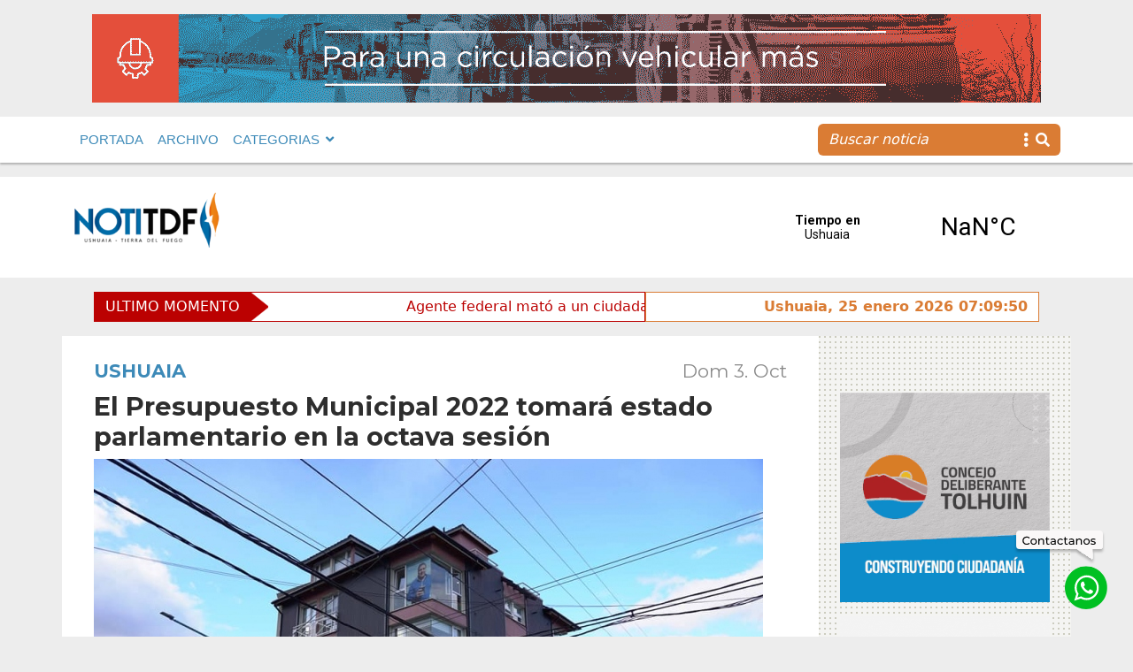

--- FILE ---
content_type: text/html; charset=UTF-8
request_url: https://www.notitdf.com/el-presupuesto-municipal-2022-tomara-estado-parlamentario-en-la-octava-sesion/
body_size: 15512
content:
<!DOCTYPE html>
<html lang="es">
<head>
    <meta charset="UTF-8">
    <meta http-equiv="X-UA-Compatible" content="IE=edge">
    <meta name="viewport" content="width=device-width, initial-scale=1.0">
    <link rel="stylesheet"  href="https://cdn.jsdelivr.net/npm/@fancyapps/ui@4.0/dist/fancybox.css" />
    <link rel="stylesheet" href="https://cdnjs.cloudflare.com/ajax/libs/font-awesome/5.15.4/css/all.min.css" integrity="sha512-1ycn6IcaQQ40/MKBW2W4Rhis/DbILU74C1vSrLJxCq57o941Ym01SwNsOMqvEBFlcgUa6xLiPY/NS5R+E6ztJQ==" crossorigin="anonymous" referrerpolicy="no-referrer" />
	<!-- Google tag (gtag.js) --> <script async src="https://www.googletagmanager.com/gtag/js?id=G-0MTCB97CMT"></script> <script> window.dataLayer = window.dataLayer || []; function gtag(){dataLayer.push(arguments);} gtag('js', new Date()); gtag('config', 'G-0MTCB97CMT'); </script>
	<!-- Google Tag Manager -->

<script>(function(w,d,s,l,i){w[l]=w[l]||[];w[l].push({'gtm.start':

new Date().getTime(),event:'gtm.js'});var f=d.getElementsByTagName(s)[0],

j=d.createElement(s),dl=l!='dataLayer'?'&l='+l:'';j.async=true;j.src=

'https://www.googletagmanager.com/gtm.js?id='+i+dl;f.parentNode.insertBefore(j,f);

})(window,document,'script','dataLayer','GTM-KS25NBT');</script>

<!-- End Google Tag Manager -->
    <script type='text/javascript'>var addthis_config = {'data_track_addressbar':false};</script><script type='text/javascript' src='//s7.addthis.com/js/300/addthis_widget.js#pubid=ra-52b36e5b3fab719e'></script>
   
		<div id="fb-root"></div>
		<script async defer crossorigin="anonymous" src="https://connect.facebook.net/es_ES/sdk.js#xfbml=1&version=v12.0&appId=249619315391202&autoLogAppEvents=1" nonce="jCYR7b3Z"></script>
    <meta name='robots' content='index, follow, max-image-preview:large, max-snippet:-1, max-video-preview:-1' />

	<!-- This site is optimized with the Yoast SEO plugin v25.2 - https://yoast.com/wordpress/plugins/seo/ -->
	<link rel="canonical" href="https://www.notitdf.com/el-presupuesto-municipal-2022-tomara-estado-parlamentario-en-la-octava-sesion/" />
	<meta property="og:locale" content="es_ES" />
	<meta property="og:type" content="article" />
	<meta property="og:title" content="El Presupuesto Municipal 2022 tomará estado parlamentario en la octava sesión - Notitdf" />
	<meta property="og:description" content="El Concejo Deliberante analizar&aacute; en la pr&oacute;xima sesi&oacute;n el Presupuesto Municipal para hacer frente al ejercicio fiscal 2022. En el mismo se establece una erogaci&oacute;n ..." />
	<meta property="og:url" content="https://www.notitdf.com/el-presupuesto-municipal-2022-tomara-estado-parlamentario-en-la-octava-sesion/" />
	<meta property="og:site_name" content="Notitdf" />
	<meta property="article:published_time" content="2021-10-04T01:06:00+00:00" />
	<meta property="og:image" content="https://www.notitdf.com/wp-content/uploads/2022/11/presupuesto-municipal-2022-tomara-estado-parlamentario-octava-sesio_44543.jpg" />
	<meta property="og:image:width" content="756" />
	<meta property="og:image:height" content="504" />
	<meta property="og:image:type" content="image/jpeg" />
	<meta name="author" content="daleclick" />
	<meta name="twitter:card" content="summary_large_image" />
	<meta name="twitter:label1" content="Escrito por" />
	<meta name="twitter:data1" content="daleclick" />
	<meta name="twitter:label2" content="Tiempo de lectura" />
	<meta name="twitter:data2" content="4 minutos" />
	<script type="application/ld+json" class="yoast-schema-graph">{"@context":"https://schema.org","@graph":[{"@type":"WebPage","@id":"https://www.notitdf.com/el-presupuesto-municipal-2022-tomara-estado-parlamentario-en-la-octava-sesion/","url":"https://www.notitdf.com/el-presupuesto-municipal-2022-tomara-estado-parlamentario-en-la-octava-sesion/","name":"El Presupuesto Municipal 2022 tomará estado parlamentario en la octava sesión - Notitdf","isPartOf":{"@id":"https://www.notitdf.com/#website"},"primaryImageOfPage":{"@id":"https://www.notitdf.com/el-presupuesto-municipal-2022-tomara-estado-parlamentario-en-la-octava-sesion/#primaryimage"},"image":{"@id":"https://www.notitdf.com/el-presupuesto-municipal-2022-tomara-estado-parlamentario-en-la-octava-sesion/#primaryimage"},"thumbnailUrl":"https://www.notitdf.com/wp-content/uploads/2022/11/presupuesto-municipal-2022-tomara-estado-parlamentario-octava-sesio_44543.jpg","datePublished":"2021-10-04T01:06:00+00:00","author":{"@id":"https://www.notitdf.com/#/schema/person/9d15c5d9324f7487db04bf8064751038"},"breadcrumb":{"@id":"https://www.notitdf.com/el-presupuesto-municipal-2022-tomara-estado-parlamentario-en-la-octava-sesion/#breadcrumb"},"inLanguage":"es","potentialAction":[{"@type":"ReadAction","target":["https://www.notitdf.com/el-presupuesto-municipal-2022-tomara-estado-parlamentario-en-la-octava-sesion/"]}]},{"@type":"ImageObject","inLanguage":"es","@id":"https://www.notitdf.com/el-presupuesto-municipal-2022-tomara-estado-parlamentario-en-la-octava-sesion/#primaryimage","url":"https://www.notitdf.com/wp-content/uploads/2022/11/presupuesto-municipal-2022-tomara-estado-parlamentario-octava-sesio_44543.jpg","contentUrl":"https://www.notitdf.com/wp-content/uploads/2022/11/presupuesto-municipal-2022-tomara-estado-parlamentario-octava-sesio_44543.jpg","width":756,"height":504},{"@type":"BreadcrumbList","@id":"https://www.notitdf.com/el-presupuesto-municipal-2022-tomara-estado-parlamentario-en-la-octava-sesion/#breadcrumb","itemListElement":[{"@type":"ListItem","position":1,"name":"Portada","item":"https://www.notitdf.com/"},{"@type":"ListItem","position":2,"name":"El Presupuesto Municipal 2022 tomará estado parlamentario en la octava sesión"}]},{"@type":"WebSite","@id":"https://www.notitdf.com/#website","url":"https://www.notitdf.com/","name":"Notitdf","description":"Noticias de Ushuaia, Tierra del Fuego, Argentina","potentialAction":[{"@type":"SearchAction","target":{"@type":"EntryPoint","urlTemplate":"https://www.notitdf.com/?s={search_term_string}"},"query-input":{"@type":"PropertyValueSpecification","valueRequired":true,"valueName":"search_term_string"}}],"inLanguage":"es"},{"@type":"Person","@id":"https://www.notitdf.com/#/schema/person/9d15c5d9324f7487db04bf8064751038","name":"daleclick","image":{"@type":"ImageObject","inLanguage":"es","@id":"https://www.notitdf.com/#/schema/person/image/","url":"https://secure.gravatar.com/avatar/f18c2a8822928b4fc87ff115c731bbf6bd94bbe8062bb0c35df1391168964ad7?s=96&d=mm&r=g","contentUrl":"https://secure.gravatar.com/avatar/f18c2a8822928b4fc87ff115c731bbf6bd94bbe8062bb0c35df1391168964ad7?s=96&d=mm&r=g","caption":"daleclick"},"sameAs":["https://www.notitdf.com"],"url":"https://www.notitdf.com/author/daleclick/"}]}</script>
	<!-- / Yoast SEO plugin. -->


<link rel="alternate" type="application/rss+xml" title="Notitdf &raquo; Comentario El Presupuesto Municipal 2022 tomará estado parlamentario en la octava sesión del feed" href="https://www.notitdf.com/el-presupuesto-municipal-2022-tomara-estado-parlamentario-en-la-octava-sesion/feed/" />
<link rel="alternate" title="oEmbed (JSON)" type="application/json+oembed" href="https://www.notitdf.com/wp-json/oembed/1.0/embed?url=https%3A%2F%2Fwww.notitdf.com%2Fel-presupuesto-municipal-2022-tomara-estado-parlamentario-en-la-octava-sesion%2F" />
<link rel="alternate" title="oEmbed (XML)" type="text/xml+oembed" href="https://www.notitdf.com/wp-json/oembed/1.0/embed?url=https%3A%2F%2Fwww.notitdf.com%2Fel-presupuesto-municipal-2022-tomara-estado-parlamentario-en-la-octava-sesion%2F&#038;format=xml" />
<style id='wp-img-auto-sizes-contain-inline-css' type='text/css'>
img:is([sizes=auto i],[sizes^="auto," i]){contain-intrinsic-size:3000px 1500px}
/*# sourceURL=wp-img-auto-sizes-contain-inline-css */
</style>
<style id='wp-emoji-styles-inline-css' type='text/css'>

	img.wp-smiley, img.emoji {
		display: inline !important;
		border: none !important;
		box-shadow: none !important;
		height: 1em !important;
		width: 1em !important;
		margin: 0 0.07em !important;
		vertical-align: -0.1em !important;
		background: none !important;
		padding: 0 !important;
	}
/*# sourceURL=wp-emoji-styles-inline-css */
</style>
<style id='wp-block-library-inline-css' type='text/css'>
:root{--wp-block-synced-color:#7a00df;--wp-block-synced-color--rgb:122,0,223;--wp-bound-block-color:var(--wp-block-synced-color);--wp-editor-canvas-background:#ddd;--wp-admin-theme-color:#007cba;--wp-admin-theme-color--rgb:0,124,186;--wp-admin-theme-color-darker-10:#006ba1;--wp-admin-theme-color-darker-10--rgb:0,107,160.5;--wp-admin-theme-color-darker-20:#005a87;--wp-admin-theme-color-darker-20--rgb:0,90,135;--wp-admin-border-width-focus:2px}@media (min-resolution:192dpi){:root{--wp-admin-border-width-focus:1.5px}}.wp-element-button{cursor:pointer}:root .has-very-light-gray-background-color{background-color:#eee}:root .has-very-dark-gray-background-color{background-color:#313131}:root .has-very-light-gray-color{color:#eee}:root .has-very-dark-gray-color{color:#313131}:root .has-vivid-green-cyan-to-vivid-cyan-blue-gradient-background{background:linear-gradient(135deg,#00d084,#0693e3)}:root .has-purple-crush-gradient-background{background:linear-gradient(135deg,#34e2e4,#4721fb 50%,#ab1dfe)}:root .has-hazy-dawn-gradient-background{background:linear-gradient(135deg,#faaca8,#dad0ec)}:root .has-subdued-olive-gradient-background{background:linear-gradient(135deg,#fafae1,#67a671)}:root .has-atomic-cream-gradient-background{background:linear-gradient(135deg,#fdd79a,#004a59)}:root .has-nightshade-gradient-background{background:linear-gradient(135deg,#330968,#31cdcf)}:root .has-midnight-gradient-background{background:linear-gradient(135deg,#020381,#2874fc)}:root{--wp--preset--font-size--normal:16px;--wp--preset--font-size--huge:42px}.has-regular-font-size{font-size:1em}.has-larger-font-size{font-size:2.625em}.has-normal-font-size{font-size:var(--wp--preset--font-size--normal)}.has-huge-font-size{font-size:var(--wp--preset--font-size--huge)}.has-text-align-center{text-align:center}.has-text-align-left{text-align:left}.has-text-align-right{text-align:right}.has-fit-text{white-space:nowrap!important}#end-resizable-editor-section{display:none}.aligncenter{clear:both}.items-justified-left{justify-content:flex-start}.items-justified-center{justify-content:center}.items-justified-right{justify-content:flex-end}.items-justified-space-between{justify-content:space-between}.screen-reader-text{border:0;clip-path:inset(50%);height:1px;margin:-1px;overflow:hidden;padding:0;position:absolute;width:1px;word-wrap:normal!important}.screen-reader-text:focus{background-color:#ddd;clip-path:none;color:#444;display:block;font-size:1em;height:auto;left:5px;line-height:normal;padding:15px 23px 14px;text-decoration:none;top:5px;width:auto;z-index:100000}html :where(.has-border-color){border-style:solid}html :where([style*=border-top-color]){border-top-style:solid}html :where([style*=border-right-color]){border-right-style:solid}html :where([style*=border-bottom-color]){border-bottom-style:solid}html :where([style*=border-left-color]){border-left-style:solid}html :where([style*=border-width]){border-style:solid}html :where([style*=border-top-width]){border-top-style:solid}html :where([style*=border-right-width]){border-right-style:solid}html :where([style*=border-bottom-width]){border-bottom-style:solid}html :where([style*=border-left-width]){border-left-style:solid}html :where(img[class*=wp-image-]){height:auto;max-width:100%}:where(figure){margin:0 0 1em}html :where(.is-position-sticky){--wp-admin--admin-bar--position-offset:var(--wp-admin--admin-bar--height,0px)}@media screen and (max-width:600px){html :where(.is-position-sticky){--wp-admin--admin-bar--position-offset:0px}}

/*# sourceURL=wp-block-library-inline-css */
</style><style id='global-styles-inline-css' type='text/css'>
:root{--wp--preset--aspect-ratio--square: 1;--wp--preset--aspect-ratio--4-3: 4/3;--wp--preset--aspect-ratio--3-4: 3/4;--wp--preset--aspect-ratio--3-2: 3/2;--wp--preset--aspect-ratio--2-3: 2/3;--wp--preset--aspect-ratio--16-9: 16/9;--wp--preset--aspect-ratio--9-16: 9/16;--wp--preset--color--black: #000000;--wp--preset--color--cyan-bluish-gray: #abb8c3;--wp--preset--color--white: #ffffff;--wp--preset--color--pale-pink: #f78da7;--wp--preset--color--vivid-red: #cf2e2e;--wp--preset--color--luminous-vivid-orange: #ff6900;--wp--preset--color--luminous-vivid-amber: #fcb900;--wp--preset--color--light-green-cyan: #7bdcb5;--wp--preset--color--vivid-green-cyan: #00d084;--wp--preset--color--pale-cyan-blue: #8ed1fc;--wp--preset--color--vivid-cyan-blue: #0693e3;--wp--preset--color--vivid-purple: #9b51e0;--wp--preset--gradient--vivid-cyan-blue-to-vivid-purple: linear-gradient(135deg,rgb(6,147,227) 0%,rgb(155,81,224) 100%);--wp--preset--gradient--light-green-cyan-to-vivid-green-cyan: linear-gradient(135deg,rgb(122,220,180) 0%,rgb(0,208,130) 100%);--wp--preset--gradient--luminous-vivid-amber-to-luminous-vivid-orange: linear-gradient(135deg,rgb(252,185,0) 0%,rgb(255,105,0) 100%);--wp--preset--gradient--luminous-vivid-orange-to-vivid-red: linear-gradient(135deg,rgb(255,105,0) 0%,rgb(207,46,46) 100%);--wp--preset--gradient--very-light-gray-to-cyan-bluish-gray: linear-gradient(135deg,rgb(238,238,238) 0%,rgb(169,184,195) 100%);--wp--preset--gradient--cool-to-warm-spectrum: linear-gradient(135deg,rgb(74,234,220) 0%,rgb(151,120,209) 20%,rgb(207,42,186) 40%,rgb(238,44,130) 60%,rgb(251,105,98) 80%,rgb(254,248,76) 100%);--wp--preset--gradient--blush-light-purple: linear-gradient(135deg,rgb(255,206,236) 0%,rgb(152,150,240) 100%);--wp--preset--gradient--blush-bordeaux: linear-gradient(135deg,rgb(254,205,165) 0%,rgb(254,45,45) 50%,rgb(107,0,62) 100%);--wp--preset--gradient--luminous-dusk: linear-gradient(135deg,rgb(255,203,112) 0%,rgb(199,81,192) 50%,rgb(65,88,208) 100%);--wp--preset--gradient--pale-ocean: linear-gradient(135deg,rgb(255,245,203) 0%,rgb(182,227,212) 50%,rgb(51,167,181) 100%);--wp--preset--gradient--electric-grass: linear-gradient(135deg,rgb(202,248,128) 0%,rgb(113,206,126) 100%);--wp--preset--gradient--midnight: linear-gradient(135deg,rgb(2,3,129) 0%,rgb(40,116,252) 100%);--wp--preset--font-size--small: 13px;--wp--preset--font-size--medium: 20px;--wp--preset--font-size--large: 36px;--wp--preset--font-size--x-large: 42px;--wp--preset--spacing--20: 0.44rem;--wp--preset--spacing--30: 0.67rem;--wp--preset--spacing--40: 1rem;--wp--preset--spacing--50: 1.5rem;--wp--preset--spacing--60: 2.25rem;--wp--preset--spacing--70: 3.38rem;--wp--preset--spacing--80: 5.06rem;--wp--preset--shadow--natural: 6px 6px 9px rgba(0, 0, 0, 0.2);--wp--preset--shadow--deep: 12px 12px 50px rgba(0, 0, 0, 0.4);--wp--preset--shadow--sharp: 6px 6px 0px rgba(0, 0, 0, 0.2);--wp--preset--shadow--outlined: 6px 6px 0px -3px rgb(255, 255, 255), 6px 6px rgb(0, 0, 0);--wp--preset--shadow--crisp: 6px 6px 0px rgb(0, 0, 0);}:where(.is-layout-flex){gap: 0.5em;}:where(.is-layout-grid){gap: 0.5em;}body .is-layout-flex{display: flex;}.is-layout-flex{flex-wrap: wrap;align-items: center;}.is-layout-flex > :is(*, div){margin: 0;}body .is-layout-grid{display: grid;}.is-layout-grid > :is(*, div){margin: 0;}:where(.wp-block-columns.is-layout-flex){gap: 2em;}:where(.wp-block-columns.is-layout-grid){gap: 2em;}:where(.wp-block-post-template.is-layout-flex){gap: 1.25em;}:where(.wp-block-post-template.is-layout-grid){gap: 1.25em;}.has-black-color{color: var(--wp--preset--color--black) !important;}.has-cyan-bluish-gray-color{color: var(--wp--preset--color--cyan-bluish-gray) !important;}.has-white-color{color: var(--wp--preset--color--white) !important;}.has-pale-pink-color{color: var(--wp--preset--color--pale-pink) !important;}.has-vivid-red-color{color: var(--wp--preset--color--vivid-red) !important;}.has-luminous-vivid-orange-color{color: var(--wp--preset--color--luminous-vivid-orange) !important;}.has-luminous-vivid-amber-color{color: var(--wp--preset--color--luminous-vivid-amber) !important;}.has-light-green-cyan-color{color: var(--wp--preset--color--light-green-cyan) !important;}.has-vivid-green-cyan-color{color: var(--wp--preset--color--vivid-green-cyan) !important;}.has-pale-cyan-blue-color{color: var(--wp--preset--color--pale-cyan-blue) !important;}.has-vivid-cyan-blue-color{color: var(--wp--preset--color--vivid-cyan-blue) !important;}.has-vivid-purple-color{color: var(--wp--preset--color--vivid-purple) !important;}.has-black-background-color{background-color: var(--wp--preset--color--black) !important;}.has-cyan-bluish-gray-background-color{background-color: var(--wp--preset--color--cyan-bluish-gray) !important;}.has-white-background-color{background-color: var(--wp--preset--color--white) !important;}.has-pale-pink-background-color{background-color: var(--wp--preset--color--pale-pink) !important;}.has-vivid-red-background-color{background-color: var(--wp--preset--color--vivid-red) !important;}.has-luminous-vivid-orange-background-color{background-color: var(--wp--preset--color--luminous-vivid-orange) !important;}.has-luminous-vivid-amber-background-color{background-color: var(--wp--preset--color--luminous-vivid-amber) !important;}.has-light-green-cyan-background-color{background-color: var(--wp--preset--color--light-green-cyan) !important;}.has-vivid-green-cyan-background-color{background-color: var(--wp--preset--color--vivid-green-cyan) !important;}.has-pale-cyan-blue-background-color{background-color: var(--wp--preset--color--pale-cyan-blue) !important;}.has-vivid-cyan-blue-background-color{background-color: var(--wp--preset--color--vivid-cyan-blue) !important;}.has-vivid-purple-background-color{background-color: var(--wp--preset--color--vivid-purple) !important;}.has-black-border-color{border-color: var(--wp--preset--color--black) !important;}.has-cyan-bluish-gray-border-color{border-color: var(--wp--preset--color--cyan-bluish-gray) !important;}.has-white-border-color{border-color: var(--wp--preset--color--white) !important;}.has-pale-pink-border-color{border-color: var(--wp--preset--color--pale-pink) !important;}.has-vivid-red-border-color{border-color: var(--wp--preset--color--vivid-red) !important;}.has-luminous-vivid-orange-border-color{border-color: var(--wp--preset--color--luminous-vivid-orange) !important;}.has-luminous-vivid-amber-border-color{border-color: var(--wp--preset--color--luminous-vivid-amber) !important;}.has-light-green-cyan-border-color{border-color: var(--wp--preset--color--light-green-cyan) !important;}.has-vivid-green-cyan-border-color{border-color: var(--wp--preset--color--vivid-green-cyan) !important;}.has-pale-cyan-blue-border-color{border-color: var(--wp--preset--color--pale-cyan-blue) !important;}.has-vivid-cyan-blue-border-color{border-color: var(--wp--preset--color--vivid-cyan-blue) !important;}.has-vivid-purple-border-color{border-color: var(--wp--preset--color--vivid-purple) !important;}.has-vivid-cyan-blue-to-vivid-purple-gradient-background{background: var(--wp--preset--gradient--vivid-cyan-blue-to-vivid-purple) !important;}.has-light-green-cyan-to-vivid-green-cyan-gradient-background{background: var(--wp--preset--gradient--light-green-cyan-to-vivid-green-cyan) !important;}.has-luminous-vivid-amber-to-luminous-vivid-orange-gradient-background{background: var(--wp--preset--gradient--luminous-vivid-amber-to-luminous-vivid-orange) !important;}.has-luminous-vivid-orange-to-vivid-red-gradient-background{background: var(--wp--preset--gradient--luminous-vivid-orange-to-vivid-red) !important;}.has-very-light-gray-to-cyan-bluish-gray-gradient-background{background: var(--wp--preset--gradient--very-light-gray-to-cyan-bluish-gray) !important;}.has-cool-to-warm-spectrum-gradient-background{background: var(--wp--preset--gradient--cool-to-warm-spectrum) !important;}.has-blush-light-purple-gradient-background{background: var(--wp--preset--gradient--blush-light-purple) !important;}.has-blush-bordeaux-gradient-background{background: var(--wp--preset--gradient--blush-bordeaux) !important;}.has-luminous-dusk-gradient-background{background: var(--wp--preset--gradient--luminous-dusk) !important;}.has-pale-ocean-gradient-background{background: var(--wp--preset--gradient--pale-ocean) !important;}.has-electric-grass-gradient-background{background: var(--wp--preset--gradient--electric-grass) !important;}.has-midnight-gradient-background{background: var(--wp--preset--gradient--midnight) !important;}.has-small-font-size{font-size: var(--wp--preset--font-size--small) !important;}.has-medium-font-size{font-size: var(--wp--preset--font-size--medium) !important;}.has-large-font-size{font-size: var(--wp--preset--font-size--large) !important;}.has-x-large-font-size{font-size: var(--wp--preset--font-size--x-large) !important;}
/*# sourceURL=global-styles-inline-css */
</style>

<style id='classic-theme-styles-inline-css' type='text/css'>
/*! This file is auto-generated */
.wp-block-button__link{color:#fff;background-color:#32373c;border-radius:9999px;box-shadow:none;text-decoration:none;padding:calc(.667em + 2px) calc(1.333em + 2px);font-size:1.125em}.wp-block-file__button{background:#32373c;color:#fff;text-decoration:none}
/*# sourceURL=/wp-includes/css/classic-themes.min.css */
</style>
<link rel='stylesheet' id='default-css' href='https://www.notitdf.com/wp-content/themes/Notitdf/style.css?ver=1.0' type='text/css' media='all' />
<link rel='stylesheet' id='bootstrappc-css' href='https://www.notitdf.com/wp-content/themes/Notitdf/css/estilospc.css?ver=1.0' type='text/css' media='all' />
<link rel='stylesheet' id='bootstrapmb-css' href='https://www.notitdf.com/wp-content/themes/Notitdf/css/estilosmb.css?ver=1.0' type='text/css' media='all' />
<link rel='stylesheet' id='bootstrap-css' href='https://www.notitdf.com/wp-content/themes/Notitdf/css/estilos.css?ver=1.0' type='text/css' media='all' />
<script type="text/javascript" src="https://www.notitdf.com/wp-includes/js/jquery/jquery.min.js?ver=3.7.1" id="jquery-core-js"></script>
<script type="text/javascript" src="https://www.notitdf.com/wp-includes/js/jquery/jquery-migrate.min.js?ver=3.4.1" id="jquery-migrate-js"></script>
<script type="text/javascript" src="https://www.notitdf.com/wp-content/themes/Notitdf/node_modules/bootstrap/dist/js/bootstrap.bundle.js?ver=5.2" id="bootstrap-js"></script>
<script type="text/javascript" src="https://www.notitdf.com/wp-content/themes/Notitdf/js/highlight.pack.js?ver=1.2" id="breaking-js"></script>
<link rel="https://api.w.org/" href="https://www.notitdf.com/wp-json/" /><link rel="alternate" title="JSON" type="application/json" href="https://www.notitdf.com/wp-json/wp/v2/posts/17332" /><link rel="EditURI" type="application/rsd+xml" title="RSD" href="https://www.notitdf.com/xmlrpc.php?rsd" />
<meta name="generator" content="WordPress 6.9" />
<link rel='shortlink' href='https://www.notitdf.com/?p=17332' />
<style type="text/css">0</style><link rel="icon" href="https://www.notitdf.com/wp-content/uploads/2022/12/favinotitdf-150x150.png" sizes="32x32" />
<link rel="icon" href="https://www.notitdf.com/wp-content/uploads/2022/12/favinotitdf-250x250.png" sizes="192x192" />
<link rel="apple-touch-icon" href="https://www.notitdf.com/wp-content/uploads/2022/12/favinotitdf-250x250.png" />
<meta name="msapplication-TileImage" content="https://www.notitdf.com/wp-content/uploads/2022/12/favinotitdf-300x300.png" />
    

    
<title>El Presupuesto Municipal 2022 tomará estado parlamentario en la octava sesión | NotiTDF</title>


     
    
          
    <section class="anuncio-pre-nav">

<div class="container mb-3 mt-3  d-flex justify-content-center ">

<img class="img-fluid" src="https://www.notitdf.com/wp-content/uploads/2025/10/UM-programa-vial-25-26_banner-1072x100-1.gif" alt="">


</div>

</section>
    

    <nav class=" ff-c fs-15 fw-500 navbar navbar-expand-lg navbar-light bg-light sticky-top text-primary  mb-3">
            <div class="container-fluid">
               <div class="container">

               
               <div class="d-flex justify-content-end align-items-center me-3">
                          
                           <a href="#" class="navbar-toggler"  data-bs-toggle="modal" data-bs-target="#exampleModal">
                           <i class="fas fa-bars fs-48"></i>
                           </a>
                        </div>
               <div class="collapse navbar-collapse" id="navbarSupportedContent">
                 
                  <ul id="menu-menu-1" class="navbar-nav me-auto mb-2 mb-lg-0"><li  id="menu-item-19" class="menu-item menu-item-type-custom menu-item-object-custom menu-item-home nav-item nav-item-19"><a href="https://www.notitdf.com/" class="nav-link ">PORTADA</a></li>
<li  id="menu-item-181" class="menu-item menu-item-type-post_type menu-item-object-page nav-item nav-item-181"><a href="https://www.notitdf.com/archivo/" class="nav-link ">ARCHIVO</a></li>
<li  id="menu-item-21" class="menu-item menu-item-type-custom menu-item-object-custom menu-item-has-children dropdown nav-item nav-item-21"><a href="#" class="nav-link  dropdown-toggle" data-bs-toggle="dropdown" aria-haspopup="true" aria-expanded="false">CATEGORIAS</a>
<ul class="dropdown-menu  depth_0">
	<li  id="menu-item-26608" class="menu-item menu-item-type-taxonomy menu-item-object-category nav-item nav-item-26608"><a href="https://www.notitdf.com/categoria/actualidad/" class="dropdown-item ">Actualidad</a></li>
	<li  id="menu-item-26609" class="menu-item menu-item-type-taxonomy menu-item-object-category nav-item nav-item-26609"><a href="https://www.notitdf.com/categoria/coronavirus/" class="dropdown-item ">Coronavirus</a></li>
	<li  id="menu-item-26610" class="menu-item menu-item-type-taxonomy menu-item-object-category nav-item nav-item-26610"><a href="https://www.notitdf.com/categoria/cultura/" class="dropdown-item ">Cultura</a></li>
	<li  id="menu-item-26611" class="menu-item menu-item-type-taxonomy menu-item-object-category nav-item nav-item-26611"><a href="https://www.notitdf.com/categoria/deportes/" class="dropdown-item ">Deportes</a></li>
	<li  id="menu-item-26612" class="menu-item menu-item-type-taxonomy menu-item-object-category nav-item nav-item-26612"><a href="https://www.notitdf.com/categoria/internacional/" class="dropdown-item ">Internacional</a></li>
	<li  id="menu-item-26613" class="menu-item menu-item-type-taxonomy menu-item-object-category nav-item nav-item-26613"><a href="https://www.notitdf.com/categoria/legislatura/" class="dropdown-item ">Legislatura</a></li>
	<li  id="menu-item-26614" class="menu-item menu-item-type-taxonomy menu-item-object-category nav-item nav-item-26614"><a href="https://www.notitdf.com/categoria/malvinas/" class="dropdown-item ">Malvinas</a></li>
	<li  id="menu-item-26615" class="menu-item menu-item-type-taxonomy menu-item-object-category nav-item nav-item-26615"><a href="https://www.notitdf.com/categoria/nacional/" class="dropdown-item ">Nacional</a></li>
	<li  id="menu-item-26616" class="menu-item menu-item-type-taxonomy menu-item-object-category nav-item nav-item-26616"><a href="https://www.notitdf.com/categoria/opinion/" class="dropdown-item ">Opinión</a></li>
	<li  id="menu-item-26617" class="menu-item menu-item-type-taxonomy menu-item-object-category nav-item nav-item-26617"><a href="https://www.notitdf.com/categoria/policiales/" class="dropdown-item ">Policiales</a></li>
	<li  id="menu-item-26618" class="menu-item menu-item-type-taxonomy menu-item-object-category nav-item nav-item-26618"><a href="https://www.notitdf.com/categoria/politica/" class="dropdown-item ">Política</a></li>
	<li  id="menu-item-26619" class="menu-item menu-item-type-taxonomy menu-item-object-category nav-item nav-item-26619"><a href="https://www.notitdf.com/categoria/rio-grande/" class="dropdown-item ">Río Grande</a></li>
	<li  id="menu-item-26620" class="menu-item menu-item-type-taxonomy menu-item-object-category nav-item nav-item-26620"><a href="https://www.notitdf.com/categoria/salud/" class="dropdown-item ">Salud</a></li>
	<li  id="menu-item-26622" class="menu-item menu-item-type-taxonomy menu-item-object-category nav-item nav-item-26622"><a href="https://www.notitdf.com/categoria/sociedad/" class="dropdown-item ">Sociedad</a></li>
	<li  id="menu-item-26623" class="menu-item menu-item-type-taxonomy menu-item-object-category nav-item nav-item-26623"><a href="https://www.notitdf.com/categoria/tolhuin/" class="dropdown-item ">Tolhuin</a></li>
	<li  id="menu-item-26624" class="menu-item menu-item-type-taxonomy menu-item-object-category current-post-ancestor current-menu-parent current-post-parent nav-item nav-item-26624"><a href="https://www.notitdf.com/categoria/ushuaia/" class="dropdown-item ">Ushuaia</a></li>
</ul>
</li>
</ul>            <form id="searchform" method="get" action="https://www.notitdf.com/">
                           <div class="buscador input-group ">
                           <input type="text" class="buscar border-0 search-field form-control bg-secondary text-light fst-italic" name="s" placeholder="Buscar noticia" aria-label="Recipient's username" aria-describedby="basic-addon2">
                           <span class="lupa border-0 input-group-text bg-secondary text-light" id="basic-addon2"><i class="fas fa-ellipsis-v me-2"></i> <i class="fas fa-search"></i></span>
                           </div>
                           </form>

                  </div>
               </div>
            
            </div>
            
         </nav>
   
      
        
</head>
<!-- Globo whatsapp & top -->
<a target="_blank" href="http://wa.me/5492901526800" class="contactanos"></a>
<a target="_blank" href="http://wa.me/5492901526800" class="whatsapp"></a>

         
<div class="modal fade right" id="exampleModal" tabindex="-1" aria-labelledby="exampleModalLabel" aria-hidden="true">
  <div class="modal-dialog">
    <div class="modal-content">
      <div class="modal-header">
        <div class="modal-title" id="exampleModalLabel"><a class="navbar-brand" href="https://www.notitdf.com/">
        <img src="https://www.notitdf.com/wp-content/themes/Notitdf/img/logo_notitdf.png" alt="Noti TDF">
                           
                        
                         
                        
                        </div>
        <a href="#" class="fs-32" data-bs-dismiss="modal" aria-label="Close"><i class="fas fa-times"></i></a>
      </div>
      <div class="modal-body ff-c fs-15 fw-bold text-primary">
      <ul id="menu-menu-2" class="navbar-nav me-auto mb-2 mb-lg-0"><li  class="menu-item menu-item-type-custom menu-item-object-custom menu-item-home nav-item nav-item-19"><a href="https://www.notitdf.com/" class="nav-link ">PORTADA</a></li>
<li  class="menu-item menu-item-type-post_type menu-item-object-page nav-item nav-item-181"><a href="https://www.notitdf.com/archivo/" class="nav-link ">ARCHIVO</a></li>
<li  class="menu-item menu-item-type-custom menu-item-object-custom menu-item-has-children dropdown nav-item nav-item-21"><a href="#" class="nav-link  dropdown-toggle" data-bs-toggle="dropdown" aria-haspopup="true" aria-expanded="false">CATEGORIAS</a>
<ul class="dropdown-menu  depth_0">
	<li  class="menu-item menu-item-type-taxonomy menu-item-object-category nav-item nav-item-26608"><a href="https://www.notitdf.com/categoria/actualidad/" class="dropdown-item ">Actualidad</a></li>
	<li  class="menu-item menu-item-type-taxonomy menu-item-object-category nav-item nav-item-26609"><a href="https://www.notitdf.com/categoria/coronavirus/" class="dropdown-item ">Coronavirus</a></li>
	<li  class="menu-item menu-item-type-taxonomy menu-item-object-category nav-item nav-item-26610"><a href="https://www.notitdf.com/categoria/cultura/" class="dropdown-item ">Cultura</a></li>
	<li  class="menu-item menu-item-type-taxonomy menu-item-object-category nav-item nav-item-26611"><a href="https://www.notitdf.com/categoria/deportes/" class="dropdown-item ">Deportes</a></li>
	<li  class="menu-item menu-item-type-taxonomy menu-item-object-category nav-item nav-item-26612"><a href="https://www.notitdf.com/categoria/internacional/" class="dropdown-item ">Internacional</a></li>
	<li  class="menu-item menu-item-type-taxonomy menu-item-object-category nav-item nav-item-26613"><a href="https://www.notitdf.com/categoria/legislatura/" class="dropdown-item ">Legislatura</a></li>
	<li  class="menu-item menu-item-type-taxonomy menu-item-object-category nav-item nav-item-26614"><a href="https://www.notitdf.com/categoria/malvinas/" class="dropdown-item ">Malvinas</a></li>
	<li  class="menu-item menu-item-type-taxonomy menu-item-object-category nav-item nav-item-26615"><a href="https://www.notitdf.com/categoria/nacional/" class="dropdown-item ">Nacional</a></li>
	<li  class="menu-item menu-item-type-taxonomy menu-item-object-category nav-item nav-item-26616"><a href="https://www.notitdf.com/categoria/opinion/" class="dropdown-item ">Opinión</a></li>
	<li  class="menu-item menu-item-type-taxonomy menu-item-object-category nav-item nav-item-26617"><a href="https://www.notitdf.com/categoria/policiales/" class="dropdown-item ">Policiales</a></li>
	<li  class="menu-item menu-item-type-taxonomy menu-item-object-category nav-item nav-item-26618"><a href="https://www.notitdf.com/categoria/politica/" class="dropdown-item ">Política</a></li>
	<li  class="menu-item menu-item-type-taxonomy menu-item-object-category nav-item nav-item-26619"><a href="https://www.notitdf.com/categoria/rio-grande/" class="dropdown-item ">Río Grande</a></li>
	<li  class="menu-item menu-item-type-taxonomy menu-item-object-category nav-item nav-item-26620"><a href="https://www.notitdf.com/categoria/salud/" class="dropdown-item ">Salud</a></li>
	<li  class="menu-item menu-item-type-taxonomy menu-item-object-category nav-item nav-item-26622"><a href="https://www.notitdf.com/categoria/sociedad/" class="dropdown-item ">Sociedad</a></li>
	<li  class="menu-item menu-item-type-taxonomy menu-item-object-category nav-item nav-item-26623"><a href="https://www.notitdf.com/categoria/tolhuin/" class="dropdown-item ">Tolhuin</a></li>
	<li  class="menu-item menu-item-type-taxonomy menu-item-object-category current-post-ancestor current-menu-parent current-post-parent nav-item nav-item-26624"><a href="https://www.notitdf.com/categoria/ushuaia/" class="dropdown-item ">Ushuaia</a></li>
</ul>
</li>
</ul>      </div>
      <div class="modal-footer">
        
      </div>
    </div>
  </div>
</div>


<body class="bg-dark">
	
<!-- Google Tag Manager (noscript) -->

<noscript><iframe src="https://www.googletagmanager.com/ns.html?id=GTM-KS25NBT"

height="0" width="0" style="display:none;visibility:hidden"></iframe></noscript>

<!-- End Google Tag Manager (noscript) -->
    
<section class="ff-fs">


<div class="container-fluid bg-light mb-3">

    <div class="container pt-2 pb-2">

            <div class="row d-flex align-items-center">

            <div class="col-md-2 d-flex justify-content-center mb-3">

            <divv class="logo">

          <a href="https://www.notitdf.com">  <img class="img-fluid" src="https://www.notitdf.com/wp-content/themes/Notitdf/img/logo_notitdf.png" alt="">

           </a>  

            </div>

            <div class="col-md-6 d-flex align-items-center ">

             
                    
            </div>

            <div class="col-md-4"><a class="weatherwidget-io" href="https://forecast7.com/es/n54d80n68d30/ushuaia/" data-label_1="Tiempo en" data-label_2="Ushuaia" data-font="Roboto" data-icons="Climacons" data-mode="Current" data-days="3" data-theme="pure" >Tiempo en Ushuaia</a>
<script>
!function(d,s,id){var js,fjs=d.getElementsByTagName(s)[0];if(!d.getElementById(id)){js=d.createElement(s);js.id=id;js.src='https://weatherwidget.io/js/widget.min.js';fjs.parentNode.insertBefore(js,fjs);}}(document,'script','weatherwidget-io-js');
</script>
            </div>

            </div>

    </div>

</div>


</section>

<section class="ultimo-monento mb-3  ">


<div class="container   ps-5 pe-5 ">


<div class="row bg-white"> 


<div class="d-none d-sm-block col-md-2 pt-1 pb-1 border  border-danger text-light d-flex align-self-center text-uppercase arrow "><span>Ultimo Momento</span></div>
<div class="d-block d-sm-none col-12 pt-1 pb-1 border  border-danger bg-danger text-light text-center text-uppercase"><span class="text-center">Ultimo Momento</span></div>
     <div class="col-md-5 pt-1 pb-1 ps-3 pe-0 border  border-danger d-flex align-self-center">
     <marquee class="news-scroll " behavior="scroll" direction="left" onmouseover="this.stop();" onmouseout="this.start();"> 
      

 
      <a class="me-5 text-decoration-none text-danger " href="https://www.notitdf.com/agente-federal-dispara-y-mata-a-un-ciudadano-estadounidense-en-minneapolis/">  	 Agente federal  mató a un ciudadano estadounidense en Minneapolis</a> 
   


 
      <a class="me-5 text-decoration-none text-danger " href="https://www.notitdf.com/el-municipio-sumo-nueva-senaletica-de-bienvenida-en-el-acceso-norte-a-la-ciudad/">  	 El Municipio sumó nueva señalética de bienvenida en el acceso norte a la ciudad</a> 
   


 
      <a class="me-5 text-decoration-none text-danger " href="https://www.notitdf.com/la-municipalidad-de-ushuaia-avanza-con-el-programa-de-recuperacion-vial-en-distintos-sectores-de-la-ciudad/">  	 La Municipalidad de Ushuaia avanza con el programa de Recuperación Vial en distintos sectores de la ciudad</a> 
   

 
       
     </marquee>

     </div>
     <div class="col-md-5 pt-1 pb-1  border  border-secondary  text-secondary text-end fw-bold"> Ushuaia, 25 enero  2026 07:09:50 </div>
 </div>



</div>


 

</section> 
<script src="https://www.notitdf.com/wp-content/themes/Notitdf/js/accessibility.js"></script>

 



<section class="noticias-portada mb-5 ff-fs">


<div class="container bg-light ">

<div class="row">

<div class="col-md-9">

<div class="nota-principal p-4">




<div class="row mb-2 d-flex align-items-center">
    <div class="col-6"><div class="cat">
<span class="me-2 fs-21 fw-bold text-uppercase">  <a href="https://www.notitdf.com/categoria/ushuaia/" rel="tag">Ushuaia</a> </span>
</div></div>
    <div class="col-6 ">
                <div class="fecha-nota d-flex justify-content-end">

             <span class="fs-21">Dom 3. Oct</span>

                
                </div>   
    </div>
</div>
<div class="titulo-ppal">
<h1 class="fs-29 fw-bolder">El Presupuesto Municipal 2022 tomará estado parlamentario en la octava sesión</h1>
</div>
<div class="img-ppal">
<img class="img-fluid pb-2" src="https://www.notitdf.com/wp-content/uploads/2022/11/presupuesto-municipal-2022-tomara-estado-parlamentario-octava-sesio_44543.jpg" alt="">
</div>

<div class="row mt-3 mb-3">
    <div class="col-6  d-flex align-items-center ">
    <span class="d-none d-sm-block fs-20 fw-bold text-secondary">Tamaño de la letra</span>
    <span class="d-block d-sm-none  fs-20 fw-bold text-secondary">A</span>
    <button class="btn btn-sm btn-outline-secondary circulo ms-2"  id="decrease-plugin-ac"><i class="fas fa-minus"></i></button>
   
    <button class="btn btn-sm btn-outline-secondary circulo ms-2"  id="increase-plugin-ac"><i class="fas fa-plus"></i></button>
</div>
    <div class="col-6 ">
    <div class="redes d-flex justify-content-end text-secondary">

                

            <a class="addthis_button_facebook btn btn-sm btn-outline-secondary circulo me-2" href="https://www.facebook.com/sharer/sharer.php?u=https://www.notitdf.com/el-presupuesto-municipal-2022-tomara-estado-parlamentario-en-la-octava-sesion/" target="_blank"><i class="fab fa-facebook-f "></i></a>
             
                
             <a class="addthis_button_twitter btn btn-sm btn-outline-secondary circulo me-2" href="https://twitter.com/share?url=https://www.notitdf.com/el-presupuesto-municipal-2022-tomara-estado-parlamentario-en-la-octava-sesion/&text=El Presupuesto Municipal 2022 tomará estado parlamentario en la octava sesión" target="_blank"><i class="fab fa-twitter "></i></a>

             <a class="btn btn-sm btn-outline-secondary circulo me-2" href="https://wa.me/?text=El Presupuesto Municipal 2022 tomará estado parlamentario en la octava sesión%20https://www.notitdf.com/el-presupuesto-municipal-2022-tomara-estado-parlamentario-en-la-octava-sesion/" target="_blank"><i class="fab fa-whatsapp "></i></a>

             

</div>   
    </div>
</div>  

<div class="content accessibility-plugin-ac" style="font-size: 17px;">
                <p class="fw-bold">El proyecto de previsión de ingresos y egresos para el próximo ejercicio, presentado por el Ejecutivo municipal el pasado 30 de septiembre, será tratado en la octava sesión ordinaria que tendrá lugar el miércoles próximo en el recinto legislativo. Luego de tomar estado parlamentario, se prevé una serie de audiencias con funcionarios de las distintas áreas para ser analizado por los concejales en la comisión número 2. Con eje en la Obra Pública y en políticas sociales, se estima una erogación de</p>
       
       <p>El Concejo Deliberante analizar&aacute; en la pr&oacute;xima sesi&oacute;n el Presupuesto Municipal para hacer frente al ejercicio fiscal 2022. En el mismo se establece una erogaci&oacute;n total de $12.386.576.824 para la administraci&oacute;n, programas, actividades y proyectos que se prev&eacute;n ejecutar durante el pr&oacute;ximo a&ntilde;o y la estimaci&oacute;n de los recursos destinados a sustentar el gasto correspondiente.<br />
En el documento presentado por el Ejecutivo capitalino, para el pr&oacute;ximo ejercicio la estimaci&oacute;n de recursos de propia jurisdicci&oacute;n se realiz&oacute; tomando como punto de partida la recaudaci&oacute;n efectiva hasta el mes de agosto de 2021, estim&aacute;ndose los ingresos de los meses restantes del presente ejercicio y las estimaciones de coparticipaci&oacute;n federal y provincial de impuestos efectuadas por el Gobierno provincial.<br />
En la previsi&oacute;n de ingresos para atender la erogaci&oacute;n de los m&aacute;s de 12 millones calculados, unos $7.921.261.337 corresponden a aportes en concepto de coparticipaci&oacute;n nacional y provincial. El monto restante se complementa a trav&eacute;s de los ingresos provenientes de impuestos automotor e inmobiliario, tasa general de servicios municipales, tasa de actividades comerciales e industriales, tasa de servicios especiales de limpieza e higiene y multas por infracciones.<br />
No obstante, el proyecto de ordenanza faculta al Municipio a incorporar recursos provenientes del orden nacional, provincial y/o privado incorporando en este caso las respectivas partidas de erogaciones al momento en que se produzcan nuevos recursos, o el Concejo Deliberante haya aprobado los convenios respectivos.<br />
En cuanto a los egresos, para la Sindicatura General Municipal se estiman unos $80.000.000, en tanto el Ejecutivo municipal propone erogaciones figurativas para el Concejo Deliberante por $160.000.000, mas los gastos destinados al personal que son fijados en la partida del Ejecutivo municipal.<br />
M&aacute;s de 3 mil 400 millones ser&aacute;n destinados al Plan de Obra P&uacute;blica, al respecto el intendente de Ushuaia, Walter Vuoto, se&ntilde;ala en el documento que el Estado &ldquo;debe recuperar su funci&oacute;n como proveedor de infraestructura urbana&rdquo;. Por este tema, Vuoto subraya en la presentaci&oacute;n que &ldquo;se continuar&aacute; reforzando la trama vial a trav&eacute;s de nuevas pavimentaciones en asfalto y hormig&oacute;n. Se proceder&aacute; con el plan de mejoramiento de escaleras del entramado urbano y se llevar&aacute;n a cabo obras de bacheo y repavimentaci&oacute;n en distintos barrios de la ciudad. Se proyecta continuar con la conservaci&oacute;n y mejoramientos de espacios p&uacute;blicos que hacen a la conectividad peatonal, como as&iacute; tambi&eacute;n de las plazas, playones deportivos, espacios verdes, paseos y paradas de colectivos. Se priorizar&aacute; la inversi&oacute;n en infraestructura, obras y equipamiento urbano, propendiendo a la innovaci&oacute;n en la arquitectura de los dise&ntilde;os, garantizando la transitabilidad particularmente durante la temporada invernal&rdquo;.<br />
Asimismo, se llevar&aacute;n adelante obras de infraestructura en la Urbanizaci&oacute;n General San Martin y en el Sector K y D de la ciudad y se construir&aacute;n m&oacute;dulos habitacionales que permitir&aacute;n la relocalizaci&oacute;n de familias que habitan asentamientos en proceso de regularizaci&oacute;n sobre tierras fiscales, seg&uacute;n el mensaje que acompa&ntilde;&oacute; el Intendente.<br />
Por otra parte, en la previsi&oacute;n se mencionan acciones para seguir trabajando en el registro de postulantes para acceso a tierras municipales; modernizaci&oacute;n municipal en materia de digitalizaci&oacute;n; se ampliar&aacute; la implementaci&oacute;n del software de gesti&oacute;n Tarjeta +U; la oficina m&oacute;vil de atenci&oacute;n al vecino fortalecer&aacute; su presencia en los diferentes barrios; optimizar la gesti&oacute;n integral de residuos s&oacute;lidos urbanos; educaci&oacute;n ambiental y concientizaci&oacute;n ciudadana; fortalecer el posicionamiento del destino Ushuaia y su rol de puerta de entrada a la Ant&aacute;rtida; consolidaci&oacute;n de la agenda cultural anual; igualdad de oportunidades de acceso a la educaci&oacute;n en el &aacute;mbito municipal; generar la inclusi&oacute;n laboral mediante la capacitaci&oacute;n y el fomento del emprendedurismo; atenci&oacute;n primaria de la salud con anclaje territorial y desarrollo de diversos programas deportivos gratuitos en los barrios, entre otros.<br />
El presupuesto comenzar&aacute; a ser analizado por los concejales una vez que tome estado parlamentario despu&eacute;s haber sido presentado conforme lo establecido en la Carta Org&aacute;nica Municipal y en la Ordenanza N&deg;3693, y luego de ser tratado en la octava sesi&oacute;n a llevarse a cabo el mi&eacute;rcoles pr&oacute;ximo, en el recinto legislativo, con transmisi&oacute;n en vivo por la red social del Concejo. Se prev&eacute; el inicio de una serie de audiencias y convocatorias de los distintos funcionarios de las &aacute;reas municipales a los fines de exponer en la comisi&oacute;n de Presupuesto, integrada por todos los concejales y presidida por el concejal Juan Manuel Romano.</p>
<div class="tptn_counter" id="tptn_counter_17332"></div>
       </div>
 


<div class="ps-3 pe-3">
<hr>
</div>
   
 
 

<div class="row">




 




<div class="col-md-6 g-4">
    
    <div class="noticias-listado border-bottom pb-3 ">
    <div class="row mb-2 d-flex align-items-center">
    <div class="col-6"><div class="cat">
<span class="me-2 fs-15 fw-bold text-uppercase">  <a href="https://www.notitdf.com/categoria/internacional/" rel="tag">Internacional</a> </span>
</div></div>
    <div class="col-6 ">
                <div class="fecha-nota d-flex justify-content-end ">

             <span class="fs-15">Sáb 24. Ene</span>

                
                </div>   
    </div>
</div>
    <div class="titulo-listado">
        
        <a href="https://www.notitdf.com/agente-federal-dispara-y-mata-a-un-ciudadano-estadounidense-en-minneapolis/">

            <h3 class="fs-17 fw-bold">Agente federal  mató a un ciudadano estadounidense en Minneapolis</h3>
        </a>
    </div>

    <div class="img-listado">

        <a href="https://www.notitdf.com/agente-federal-dispara-y-mata-a-un-ciudadano-estadounidense-en-minneapolis/">
            <img class="img-fluid pb-2" src="https://www.notitdf.com/wp-content/uploads/2026/01/MN-asesinato-1-434x284.jpg" alt="">
        </a>
    </div>

    <div class="excerpt-listado">
                        <p>La víctima fue identificada por su familia como Alex Jeffrey Pretti, enfermero de cuidados intensivos. El gobernador de Minnesota exige que ICE se re...</p>
        
                    </div>
    <div class="row">
    <div class="col-6 "><a class="btn btn-sm btn-secondary text-light rounded-pill ps-3 pe-3 " href="https://www.notitdf.com/agente-federal-dispara-y-mata-a-un-ciudadano-estadounidense-en-minneapolis/">Leer más +</a></div>
    <div class="col-6 ">
                <div class="redes d-flex justify-content-end text-secondary">

                
                    <a class="addthis_button_facebook btn btn-sm btn-outline-secondary circulo me-2" href="https://www.facebook.com/sharer/sharer.php?u=https://www.notitdf.com/agente-federal-dispara-y-mata-a-un-ciudadano-estadounidense-en-minneapolis/" target="_blank"><i class="fab fa-facebook-f "></i></a>
             
                
                    <a class="addthis_button_twitter btn btn-sm btn-outline-secondary circulo me-2" href="https://twitter.com/share?url=https://www.notitdf.com/agente-federal-dispara-y-mata-a-un-ciudadano-estadounidense-en-minneapolis/&text=Agente federal  mató a un ciudadano estadounidense en Minneapolis" target="_blank"><i class="fab fa-twitter "></i></a>

                    <a class="btn btn-sm btn-outline-secondary circulo me-2" href="https://wa.me/?text=Agente federal  mató a un ciudadano estadounidense en Minneapolis%20https://www.notitdf.com/agente-federal-dispara-y-mata-a-un-ciudadano-estadounidense-en-minneapolis/" target="_blank"><i class="fab fa-whatsapp "></i></a>

                    
                
                </div>   
    </div>
</div>    
   </div>
    </div>

    
    








 




<div class="col-md-6 g-4">
    
    <div class="noticias-listado border-bottom pb-3 ">
    <div class="row mb-2 d-flex align-items-center">
    <div class="col-6"><div class="cat">
<span class="me-2 fs-15 fw-bold text-uppercase">  <a href="https://www.notitdf.com/categoria/rio-grande/" rel="tag">Río Grande</a> </span>
</div></div>
    <div class="col-6 ">
                <div class="fecha-nota d-flex justify-content-end ">

             <span class="fs-15">Sáb 24. Ene</span>

                
                </div>   
    </div>
</div>
    <div class="titulo-listado">
        
        <a href="https://www.notitdf.com/el-municipio-sumo-nueva-senaletica-de-bienvenida-en-el-acceso-norte-a-la-ciudad/">

            <h3 class="fs-17 fw-bold">El Municipio sumó nueva señalética de bienvenida en el acceso norte a la ciudad</h3>
        </a>
    </div>

    <div class="img-listado">

        <a href="https://www.notitdf.com/el-municipio-sumo-nueva-senaletica-de-bienvenida-en-el-acceso-norte-a-la-ciudad/">
            <img class="img-fluid pb-2" src="https://www.notitdf.com/wp-content/uploads/2026/01/photo_5163570912488524668_y-3-434x284.jpg" alt="">
        </a>
    </div>

    <div class="excerpt-listado">
                        <p>La nueva señalética se encuentra ubicada en un punto estratégico en el ingreso a la ciudad y busca dar una cálida bienvenida a quienes llegan por ...</p>
        
                    </div>
    <div class="row">
    <div class="col-6 "><a class="btn btn-sm btn-secondary text-light rounded-pill ps-3 pe-3 " href="https://www.notitdf.com/el-municipio-sumo-nueva-senaletica-de-bienvenida-en-el-acceso-norte-a-la-ciudad/">Leer más +</a></div>
    <div class="col-6 ">
                <div class="redes d-flex justify-content-end text-secondary">

                
                    <a class="addthis_button_facebook btn btn-sm btn-outline-secondary circulo me-2" href="https://www.facebook.com/sharer/sharer.php?u=https://www.notitdf.com/el-municipio-sumo-nueva-senaletica-de-bienvenida-en-el-acceso-norte-a-la-ciudad/" target="_blank"><i class="fab fa-facebook-f "></i></a>
             
                
                    <a class="addthis_button_twitter btn btn-sm btn-outline-secondary circulo me-2" href="https://twitter.com/share?url=https://www.notitdf.com/el-municipio-sumo-nueva-senaletica-de-bienvenida-en-el-acceso-norte-a-la-ciudad/&text=El Municipio sumó nueva señalética de bienvenida en el acceso norte a la ciudad" target="_blank"><i class="fab fa-twitter "></i></a>

                    <a class="btn btn-sm btn-outline-secondary circulo me-2" href="https://wa.me/?text=El Municipio sumó nueva señalética de bienvenida en el acceso norte a la ciudad%20https://www.notitdf.com/el-municipio-sumo-nueva-senaletica-de-bienvenida-en-el-acceso-norte-a-la-ciudad/" target="_blank"><i class="fab fa-whatsapp "></i></a>

                    
                
                </div>   
    </div>
</div>    
   </div>
    </div>

    
    








 




<div class="col-md-6 g-4">
    
    <div class="noticias-listado border-bottom pb-3 ">
    <div class="row mb-2 d-flex align-items-center">
    <div class="col-6"><div class="cat">
<span class="me-2 fs-15 fw-bold text-uppercase">  <a href="https://www.notitdf.com/categoria/ushuaia/" rel="tag">Ushuaia</a> </span>
</div></div>
    <div class="col-6 ">
                <div class="fecha-nota d-flex justify-content-end ">

             <span class="fs-15">Sáb 24. Ene</span>

                
                </div>   
    </div>
</div>
    <div class="titulo-listado">
        
        <a href="https://www.notitdf.com/la-municipalidad-de-ushuaia-avanza-con-el-programa-de-recuperacion-vial-en-distintos-sectores-de-la-ciudad/">

            <h3 class="fs-17 fw-bold">La Municipalidad de Ushuaia avanza con el programa de Recuperación Vial en distintos sectores de la ciudad</h3>
        </a>
    </div>

    <div class="img-listado">

        <a href="https://www.notitdf.com/la-municipalidad-de-ushuaia-avanza-con-el-programa-de-recuperacion-vial-en-distintos-sectores-de-la-ciudad/">
            <img class="img-fluid pb-2" src="https://www.notitdf.com/wp-content/uploads/2026/01/photo_5163380980444761077_y-2-434x284.jpg" alt="">
        </a>
    </div>

    <div class="excerpt-listado">
                        <p>La Municipalidad de Ushuaia, a través de la Secretaría de Planificación e Inversión Pública, continúa desarrollando el Programa de Recuperación...</p>
        
                    </div>
    <div class="row">
    <div class="col-6 "><a class="btn btn-sm btn-secondary text-light rounded-pill ps-3 pe-3 " href="https://www.notitdf.com/la-municipalidad-de-ushuaia-avanza-con-el-programa-de-recuperacion-vial-en-distintos-sectores-de-la-ciudad/">Leer más +</a></div>
    <div class="col-6 ">
                <div class="redes d-flex justify-content-end text-secondary">

                
                    <a class="addthis_button_facebook btn btn-sm btn-outline-secondary circulo me-2" href="https://www.facebook.com/sharer/sharer.php?u=https://www.notitdf.com/la-municipalidad-de-ushuaia-avanza-con-el-programa-de-recuperacion-vial-en-distintos-sectores-de-la-ciudad/" target="_blank"><i class="fab fa-facebook-f "></i></a>
             
                
                    <a class="addthis_button_twitter btn btn-sm btn-outline-secondary circulo me-2" href="https://twitter.com/share?url=https://www.notitdf.com/la-municipalidad-de-ushuaia-avanza-con-el-programa-de-recuperacion-vial-en-distintos-sectores-de-la-ciudad/&text=La Municipalidad de Ushuaia avanza con el programa de Recuperación Vial en distintos sectores de la ciudad" target="_blank"><i class="fab fa-twitter "></i></a>

                    <a class="btn btn-sm btn-outline-secondary circulo me-2" href="https://wa.me/?text=La Municipalidad de Ushuaia avanza con el programa de Recuperación Vial en distintos sectores de la ciudad%20https://www.notitdf.com/la-municipalidad-de-ushuaia-avanza-con-el-programa-de-recuperacion-vial-en-distintos-sectores-de-la-ciudad/" target="_blank"><i class="fab fa-whatsapp "></i></a>

                    
                
                </div>   
    </div>
</div>    
   </div>
    </div>

    
    








 




<div class="col-md-6 g-4">
    
    <div class="noticias-listado border-bottom pb-3 ">
    <div class="row mb-2 d-flex align-items-center">
    <div class="col-6"><div class="cat">
<span class="me-2 fs-15 fw-bold text-uppercase">  <a href="https://www.notitdf.com/categoria/ushuaia/" rel="tag">Ushuaia</a> </span>
</div></div>
    <div class="col-6 ">
                <div class="fecha-nota d-flex justify-content-end ">

             <span class="fs-15">Sáb 24. Ene</span>

                
                </div>   
    </div>
</div>
    <div class="titulo-listado">
        
        <a href="https://www.notitdf.com/la-municipalidad-realizo-controles-vehiculares/">

            <h3 class="fs-17 fw-bold">La Municipalidad realizó controles vehiculares</h3>
        </a>
    </div>

    <div class="img-listado">

        <a href="https://www.notitdf.com/la-municipalidad-realizo-controles-vehiculares/">
            <img class="img-fluid pb-2" src="https://www.notitdf.com/wp-content/uploads/2026/01/photo_5163380980444761047_y-2-434x284.jpg" alt="">
        </a>
    </div>

    <div class="excerpt-listado">
                        <p>La Municipalidad de Ushuaia, a través de la Dirección de Tránsito, dependiente de la Jefatura de Gabinete, llevó adelante este viernes por la noch...</p>
        
                    </div>
    <div class="row">
    <div class="col-6 "><a class="btn btn-sm btn-secondary text-light rounded-pill ps-3 pe-3 " href="https://www.notitdf.com/la-municipalidad-realizo-controles-vehiculares/">Leer más +</a></div>
    <div class="col-6 ">
                <div class="redes d-flex justify-content-end text-secondary">

                
                    <a class="addthis_button_facebook btn btn-sm btn-outline-secondary circulo me-2" href="https://www.facebook.com/sharer/sharer.php?u=https://www.notitdf.com/la-municipalidad-realizo-controles-vehiculares/" target="_blank"><i class="fab fa-facebook-f "></i></a>
             
                
                    <a class="addthis_button_twitter btn btn-sm btn-outline-secondary circulo me-2" href="https://twitter.com/share?url=https://www.notitdf.com/la-municipalidad-realizo-controles-vehiculares/&text=La Municipalidad realizó controles vehiculares" target="_blank"><i class="fab fa-twitter "></i></a>

                    <a class="btn btn-sm btn-outline-secondary circulo me-2" href="https://wa.me/?text=La Municipalidad realizó controles vehiculares%20https://www.notitdf.com/la-municipalidad-realizo-controles-vehiculares/" target="_blank"><i class="fab fa-whatsapp "></i></a>

                    
                
                </div>   
    </div>
</div>    
   </div>
    </div>

    
    





 
</div>
</div>




</div>

<div class="col-md-3 p-0 text-center ">

        <div class="sidebar p-4 ">

            <div class="row">
            <div class="banner col-12 mb-3"><img class="img-fluid" src=""></div>
            </div>
   
            <div class="row">

                        
        <div class="banner col-12 mb-3">
                            <a target="_blank" href="https://concejodeliberantetolhuin.gob.ar/wp-content/uploads/2025/01/Resumen-CDT-2024-1.pdf">
                    <img class="img-fluid" src="https://www.notitdf.com/wp-content/uploads/2024/04/GIF-CONCEJO-300X300.gif" alt="">
                </a>
                    </div>

            
        <div class="banner col-12 mb-3">
                            <a target="_blank" href="https://www.btf.com.ar/individuos/seguros/seguro-de-hogar-promocion/">
                    <img class="img-fluid" src="https://www.notitdf.com/wp-content/uploads/2026/01/BTF-Seguros-Generales-0925-300x250-1.gif" alt="">
                </a>
                    </div>

            
        <div class="banner col-12 mb-3">
                            <img class="img-fluid" src="" alt="">
                    </div>

    

            </div>

        </div>
        <div class="sidebar ps-4 pe-4 pb-3 ">
        <div class="top10 pb-3">

        <div class="titulo_las_mas_leidas"><h2 class="fs-15 p-3">LAS 3 MÁS LEÍDAS:</h2></div>     

        <div class="tptn_posts_daily  tptn_posts_shortcode"><ul><li><span class="tptn_after_thumb"><a href="https://www.notitdf.com/se-registran-cortes-de-energia-en-ushuaia-por-temporal/"     class="tptn_link"><span class="tptn_title">Se registran cortes de energía en Ushuaia por temporal</span></a></span></li><li><span class="tptn_after_thumb"><a href="https://www.notitdf.com/concejo-continuo-con-el-debate-para-la-habilitacion-de-plataformas-digitales-para-el-transporte-de-pasajeros/"     class="tptn_link"><span class="tptn_title">Concejo continúo con el debate para la habilitación&hellip;</span></a></span></li><li><span class="tptn_after_thumb"><a href="https://www.notitdf.com/el-coe-se-reunio-con-representantes-de-distintas-camaras-empresariales/"     class="tptn_link"><span class="tptn_title">El COE se reunió con representantes de distintas&hellip;</span></a></span></li></ul><div class="tptn_clear"></div></div>
        </div>   </div>           
        <div class="sidebar p-4 pt-0 ">

        
            <div class="row">

                        
        <div class="banner col-12 mb-3">
                            <img class="img-fluid" src="" alt="">
                    </div>

            
        <div class="banner col-12 mb-3">
                            <a target="_blank" href="https://www.facebook.com/cooperativadetrabajorenacer?locale=es_LA">
                    <img class="img-fluid" src="https://www.notitdf.com/wp-content/uploads/2024/05/Cooop.jpg" alt="">
                </a>
                    </div>

            
        <div class="banner col-12 mb-3">
                            <a target="_blank" href="https://www.facebook.com/opticamercatilushuaia?locale=es_LA">
                    <img class="img-fluid" src="https://www.notitdf.com/wp-content/uploads/2024/09/OM-Cecu-2.jpg" alt="">
                </a>
                    </div>

            
        <div class="banner col-12 mb-3">
                            <a target="_blank" href="https://www.facebook.com/soemushuaiaOk">
                    <img class="img-fluid" src="https://www.notitdf.com/wp-content/uploads/2022/10/soem_21.gif" alt="">
                </a>
                    </div>

            
        <div class="banner col-12 mb-3">
                            <a target="_blank" href="https://www.facebook.com/FedericoJGreve">
                    <img class="img-fluid" src="https://www.notitdf.com/wp-content/uploads/2026/01/20250122173521_greve-banner-1.gif" alt="">
                </a>
                    </div>

            
        <div class="banner col-12 mb-3">
                            <img class="img-fluid" src="" alt="">
                    </div>

    

            </div>

        </div>

</div>
    

</div>

</div>



</section>
<footer class="mt-0 bg-primary">

      <div class="footer  d-flex align-items-center pt-3 pb-3">

            <div class="container-fluid">

                        <div class="container">

                              <div class="row align-items-center">

                            

                                    <div class="col-md-3 logo-footer  g-3  d-flex justify-content-center"><a href="https://www.notitdf.com"><img class="img-fluid" src="https://www.notitdf.com/wp-content/themes/Notitdf/img/logo_notitdf_footer.png" alt="NotiTDF"></a></div>

                                    <div class="col-md-4 text-light g-3  d-flex justify-content-center">2026 - Todos los derechos reservados</div>
                                    <div class="col-md-3 g-3  d-flex justify-content-center"> <div class="redes d-flex ">
                                    <div class="row">

                                    <div class="col-12">
                                     

                                                    
                                                <a target= "_blank" class="btn btn-sm btn-outline-light circulo me-2" target="_blank"  href="https://www.facebook.com/profile.php?id=100039212585240"><i class="fab fa-facebook-f "></i></a>
                                    
                                    
                                     
                                    
                                                <a class="btn btn-sm btn-outline-light circulo me-2" target="_blank" href="https://twitter.com/CastellanoRober"><i class="fab fa-twitter "></i></a>
                                    
                                           
                                    
                                                <a class="btn btn-sm btn-outline-light circulo me-2" target="_blank" href="https://wa.me/5492901526800"><i class="fab fa-whatsapp "></i></a>

                                     
                                    </div>
                                    <div class="col-12 mt-2">
                                    <p class="text-light">notitdf@gmail.com</p>           
                                    </div></div>

</div>   </div>
                                    <div class="col-md-2 logo-copy g-3  d-flex justify-content-center"><a href="https://daleclickmarketing.com" target="_blank" rel="dofollow"><img class="img-fluid" src="https://www.notitdf.com/wp-content/themes/Notitdf/img/daleclicktb.svg" alt="Dale Click Marketing"></a></div>




                              

                              </div>
                        </div>

            </div>



      </div>

      <script src="https://ajax.googleapis.com/ajax/libs/jquery/3.5.1/jquery.min.js"></script>
      <script src="https://cdnjs.cloudflare.com/ajax/libs/slick-carousel/1.9.0/slick.min.js" integrity="sha512-HGOnQO9+SP1V92SrtZfjqxxtLmVzqZpjFFekvzZVWoiASSQgSr4cw9Kqd2+l8Llp4Gm0G8GIFJ4ddwZilcdb8A==" crossorigin="anonymous" referrerpolicy="no-referrer"></script>
      <script src="https://cdn.jsdelivr.net/npm/@fancyapps/ui@4.0/dist/fancybox.umd.js"></script>                                   

      <script type="speculationrules">
{"prefetch":[{"source":"document","where":{"and":[{"href_matches":"/*"},{"not":{"href_matches":["/wp-*.php","/wp-admin/*","/wp-content/uploads/*","/wp-content/*","/wp-content/plugins/*","/wp-content/themes/Notitdf/*","/*\\?(.+)"]}},{"not":{"selector_matches":"a[rel~=\"nofollow\"]"}},{"not":{"selector_matches":".no-prefetch, .no-prefetch a"}}]},"eagerness":"conservative"}]}
</script>
<script type="text/javascript" id="tptn_tracker-js-extra">
/* <![CDATA[ */
var ajax_tptn_tracker = {"ajax_url":"https://www.notitdf.com/","top_ten_id":"17332","top_ten_blog_id":"1","activate_counter":"11","top_ten_debug":"0","tptn_rnd":"1765775442"};
//# sourceURL=tptn_tracker-js-extra
/* ]]> */
</script>
<script type="text/javascript" src="https://www.notitdf.com/wp-content/plugins/top-10/includes/js/top-10-tracker.min.js?ver=1.0" id="tptn_tracker-js"></script>
<script id="wp-emoji-settings" type="application/json">
{"baseUrl":"https://s.w.org/images/core/emoji/17.0.2/72x72/","ext":".png","svgUrl":"https://s.w.org/images/core/emoji/17.0.2/svg/","svgExt":".svg","source":{"concatemoji":"https://www.notitdf.com/wp-includes/js/wp-emoji-release.min.js?ver=6.9"}}
</script>
<script type="module">
/* <![CDATA[ */
/*! This file is auto-generated */
const a=JSON.parse(document.getElementById("wp-emoji-settings").textContent),o=(window._wpemojiSettings=a,"wpEmojiSettingsSupports"),s=["flag","emoji"];function i(e){try{var t={supportTests:e,timestamp:(new Date).valueOf()};sessionStorage.setItem(o,JSON.stringify(t))}catch(e){}}function c(e,t,n){e.clearRect(0,0,e.canvas.width,e.canvas.height),e.fillText(t,0,0);t=new Uint32Array(e.getImageData(0,0,e.canvas.width,e.canvas.height).data);e.clearRect(0,0,e.canvas.width,e.canvas.height),e.fillText(n,0,0);const a=new Uint32Array(e.getImageData(0,0,e.canvas.width,e.canvas.height).data);return t.every((e,t)=>e===a[t])}function p(e,t){e.clearRect(0,0,e.canvas.width,e.canvas.height),e.fillText(t,0,0);var n=e.getImageData(16,16,1,1);for(let e=0;e<n.data.length;e++)if(0!==n.data[e])return!1;return!0}function u(e,t,n,a){switch(t){case"flag":return n(e,"\ud83c\udff3\ufe0f\u200d\u26a7\ufe0f","\ud83c\udff3\ufe0f\u200b\u26a7\ufe0f")?!1:!n(e,"\ud83c\udde8\ud83c\uddf6","\ud83c\udde8\u200b\ud83c\uddf6")&&!n(e,"\ud83c\udff4\udb40\udc67\udb40\udc62\udb40\udc65\udb40\udc6e\udb40\udc67\udb40\udc7f","\ud83c\udff4\u200b\udb40\udc67\u200b\udb40\udc62\u200b\udb40\udc65\u200b\udb40\udc6e\u200b\udb40\udc67\u200b\udb40\udc7f");case"emoji":return!a(e,"\ud83e\u1fac8")}return!1}function f(e,t,n,a){let r;const o=(r="undefined"!=typeof WorkerGlobalScope&&self instanceof WorkerGlobalScope?new OffscreenCanvas(300,150):document.createElement("canvas")).getContext("2d",{willReadFrequently:!0}),s=(o.textBaseline="top",o.font="600 32px Arial",{});return e.forEach(e=>{s[e]=t(o,e,n,a)}),s}function r(e){var t=document.createElement("script");t.src=e,t.defer=!0,document.head.appendChild(t)}a.supports={everything:!0,everythingExceptFlag:!0},new Promise(t=>{let n=function(){try{var e=JSON.parse(sessionStorage.getItem(o));if("object"==typeof e&&"number"==typeof e.timestamp&&(new Date).valueOf()<e.timestamp+604800&&"object"==typeof e.supportTests)return e.supportTests}catch(e){}return null}();if(!n){if("undefined"!=typeof Worker&&"undefined"!=typeof OffscreenCanvas&&"undefined"!=typeof URL&&URL.createObjectURL&&"undefined"!=typeof Blob)try{var e="postMessage("+f.toString()+"("+[JSON.stringify(s),u.toString(),c.toString(),p.toString()].join(",")+"));",a=new Blob([e],{type:"text/javascript"});const r=new Worker(URL.createObjectURL(a),{name:"wpTestEmojiSupports"});return void(r.onmessage=e=>{i(n=e.data),r.terminate(),t(n)})}catch(e){}i(n=f(s,u,c,p))}t(n)}).then(e=>{for(const n in e)a.supports[n]=e[n],a.supports.everything=a.supports.everything&&a.supports[n],"flag"!==n&&(a.supports.everythingExceptFlag=a.supports.everythingExceptFlag&&a.supports[n]);var t;a.supports.everythingExceptFlag=a.supports.everythingExceptFlag&&!a.supports.flag,a.supports.everything||((t=a.source||{}).concatemoji?r(t.concatemoji):t.wpemoji&&t.twemoji&&(r(t.twemoji),r(t.wpemoji)))});
//# sourceURL=https://www.notitdf.com/wp-includes/js/wp-emoji-loader.min.js
/* ]]> */
</script>


</footer>


</body>
</html> 

<!-- Page supported by LiteSpeed Cache 7.1 on 2026-01-25 07:09:50 -->